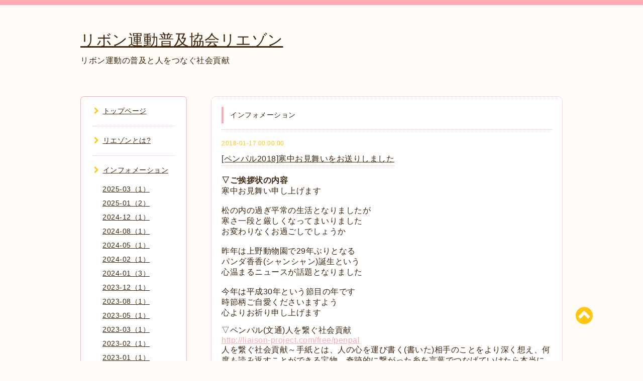

--- FILE ---
content_type: text/html; charset=utf-8
request_url: https://ar-liaison.org/info/1910237
body_size: 5464
content:
<!DOCTYPE html PUBLIC "-//W3C//DTD XHTML 1.0 Transitional//EN" "http://www.w3.org/TR/xhtml1/DTD/xhtml1-transitional.dtd">
<html xmlns="http://www.w3.org/1999/xhtml" xml:lang="ja" lang="ja">

<head>
<meta http-equiv="content-type" content="text/html; charset=utf-8" />
<meta name="google-site-verification" content="nxztNkIuYm03C0HL90ScPauiqUxGCQVCrM4Y6DYZfyE" />
<title>[ペンパル2018]寒中お見舞いをお送りしました - リボン運動普及協会リエゾン</title>
<meta name="viewport" content="width=device-width, initial-scale=1, maximum-scale=1, user-scalable=yes" />
<meta name="keywords" content="リボン運動普及協会,リエゾンプロジェクト,liaison,project,社会福祉貢献,啓発活動,ボランティア,ソーシャルサービス,音芸文活,縁えん絆きずな繋つなぐ," />
<meta name="description" content="▽ご挨拶状の内容寒中お見舞い申し上げます松の内の過ぎ平常の生活となりましたが寒さ一段と厳しくなってまいりましたお変わりなくお過ごしでしょうか昨年は上野動物園で..." />
<meta property="og:title" content="[ペンパル2018]寒中お見舞いをお送りしました" />
<meta property="og:image" content="https://cdn.goope.jp/12269/180201225834-5a731d0a5542b.jpg" />
<meta property="og:site_name" content="リボン運動普及協会リエゾン" />
<meta http-equiv="content-style-type" content="text/css" />
<meta http-equiv="content-script-type" content="text/javascript" />
<link rel="shortcut icon" href="//cdn.goope.jp/12269/240216135558-65ceeade0c9bb.ico" />
<link rel="alternate" type="application/rss+xml" title="リボン運動普及協会リエゾン / RSS" href="/feed.rss" />
<link href="//maxcdn.bootstrapcdn.com/font-awesome/4.1.0/css/font-awesome.min.css" rel="stylesheet" />
<link rel="stylesheet" type="text/css" href="/css/font-awesome/css/font-awesome.min.css" media="all" />
<style type="text/css" media="all">@import "/style.css?186920-1436027966";</style>

<script type="text/javascript" src="/assets/jquery/jquery-1.9.1.min.js"></script>
<script type="text/javascript" src="/js/lib/jquery.clipsquareimage.js"></script>
<script type="text/javascript" src="/js/tooltip.js"></script>
<script type="text/javascript" src="/assets/responsiveslides/responsiveslides.min.js"></script>
<script type="text/javascript" src="/assets/colorbox/jquery.colorbox-min.js"></script>

<script>
  $(function(){
    //thickbox
    $("#main").find(".thickbox").colorbox({rel:'thickbox',maxWidth: '98%'});
    // RSS表示制御
    if($('.shop_rss').css('display') == 'block') {
      $('.shop_rss').css('display', 'inline');
    }
    if($('.powered').css('display') == 'block') {
      $('.powered').css('display', 'inline');
    }
  });

  //クリップイメージ
  $(window).on('load resize', function() {
    $('.photo_thumb > a.thickbox img').clipSquareImage();
    $('.photo_thumb').css('visibility', 'visible');
  });

  //アコーディオンメニュー
  $('.accordion_ul ul').hide();
    $('.accordion_ul h1').click(function(e){
    $(this).toggleClass("active");
    $(this).next("ul").slideToggle();
  });
</script>

</head>

<body id="info">

<div id="wrapper">
  <div class="top_line"></span>

<div id="wrapper_inner">


  <!-- ヘッダー部分ここから // -->
  <div id="header" class="clearfix">
    <div class="site_title">
      <h1 class="site_logo fade">
        <a href="https://ar-liaison.org">
          リボン運動普及協会リエゾン
        </a>
      </h1>
      <div class="site_description site_description_mobile"><Font Size="3">
        リボン運動の普及と人をつなぐ社会貢献
      </Font></div>
    </div>

    <div class="tel_area clearfix">
      <div class="shop_title">
        <div class="tel_number shop_tel">
          <i class="fa fa-phone"></i> 
        </div>
      </div>
    </div>
  </div>
  <!-- // ヘッダー部分ここまで -->

  <!-- コンテンツ部分ここから // -->
  <div id="contents" class="clearfix">

    <!-- // スマホナビゲーション部分ここから -->
    <script>
      $(function(){
        $(".accordion p").on("click", function() {
            $(this).next().slideToggle();
        });
      });
    </script>
    <ul class="accordion">
      <li class="navi_sp_li">
        <p class="navi_menu color_white">
          メニュー <i class="fa fa-chevron-down color_white"></i>
        </p>
        <ul class="navi_sp">
          
            <li class="font_14 border_bottom_navi clearfix">
              <a href="/"  class="footer_navi_top">
                <p class="navi_title">
                  トップページ
                </p>
                <p class="navi_chevron">
                  <i class="fa fa-chevron-right sp_navi_icon sub_color font_14"></i>
                </p>
              </a>
            </li>
          
            <li class="font_14 border_bottom_navi clearfix">
              <a href="/free/mokuteki"  class="footer_navi_free free_36352">
                <p class="navi_title">
                  リエゾンとは?
                </p>
                <p class="navi_chevron">
                  <i class="fa fa-chevron-right sp_navi_icon sub_color font_14"></i>
                </p>
              </a>
            </li>
          
            <li class="font_14 border_bottom_navi clearfix">
              <a href="/info"  class="footer_navi_info active">
                <p class="navi_title">
                  インフォメーション
                </p>
                <p class="navi_chevron">
                  <i class="fa fa-chevron-right sp_navi_icon sub_color font_14"></i>
                </p>
              </a>
            </li>
          
            <li class="font_14 border_bottom_navi clearfix">
              <a href="/free/all-ribbon"  class="footer_navi_free free_55446">
                <p class="navi_title">
                  みんなのリボン運動
                </p>
                <p class="navi_chevron">
                  <i class="fa fa-chevron-right sp_navi_icon sub_color font_14"></i>
                </p>
              </a>
            </li>
          
            <li class="font_14 border_bottom_navi clearfix">
              <a href="/free/team"  class="footer_navi_free free_64217">
                <p class="navi_title">
                  チーム・リエゾン
                </p>
                <p class="navi_chevron">
                  <i class="fa fa-chevron-right sp_navi_icon sub_color font_14"></i>
                </p>
              </a>
            </li>
          
            <li class="font_14 border_bottom_navi clearfix">
              <a href="/free/penpal"  class="footer_navi_free free_55086">
                <p class="navi_title">
                  ペンパル事務局
                </p>
                <p class="navi_chevron">
                  <i class="fa fa-chevron-right sp_navi_icon sub_color font_14"></i>
                </p>
              </a>
            </li>
          
            <li class="font_14 border_bottom_navi clearfix">
              <a href="/free/supporter"  class="footer_navi_free free_36353">
                <p class="navi_title">
                  ご協力のお願い
                </p>
                <p class="navi_chevron">
                  <i class="fa fa-chevron-right sp_navi_icon sub_color font_14"></i>
                </p>
              </a>
            </li>
          
            <li class="font_14 border_bottom_navi clearfix">
              <a href="/free/links"  class="footer_navi_free free_36354">
                <p class="navi_title">
                  協賛・リンク
                </p>
                <p class="navi_chevron">
                  <i class="fa fa-chevron-right sp_navi_icon sub_color font_14"></i>
                </p>
              </a>
            </li>
          
            <li class="font_14 border_bottom_navi clearfix">
              <a href="/contact"  class="footer_navi_contact">
                <p class="navi_title">
                  お問い合わせ
                </p>
                <p class="navi_chevron">
                  <i class="fa fa-chevron-right sp_navi_icon sub_color font_14"></i>
                </p>
              </a>
            </li>
          
        </ul>
      </li>
    </ul>
    <!-- // スマホナビゲーション部分ここまで -->

    <!-- メイン部分ここから -->
    <div id="main">

      


      
      <!----------------------------------------------

        ページ：インフォメーション

      ---------------------------------------------->

      <div class="info_area contents_box">
        <h2 class="page_title main_headline">
          インフォメーション
        </h2>
        <p class="headline_border"></p>
        <div class="autopagerize_page_element">
          
          <div class="info mar_btm_30">
            <p class="info_date sub_color pad_btm_10">
              2018-01-17 00:00:00
            </p>
            <h4 class="info_title pad_btm_20">
              <span class="info_title_span border_bottom">
                <a href="/info/1910237" class="info_title_a">
                  [ペンパル2018]寒中お見舞いをお送りしました
                </a>
              </span>
            </h4>
              <div class="info_text mar_btm_20">
                <p class="info_body">
                  <p><span style="font-size: 12pt;"><strong>▽ご挨拶状の内容</strong></span></p>
<p><span style="font-size: 12pt;">寒中お見舞い申し上げます<br /><br />松の内の過ぎ平常の生活となりましたが</span><span style="font-size: 12pt;"><br />寒さ一段と厳しくなってまいりました<br />お変わりなくお過ごしでしょうか<br /><br />昨年は上野動物園で29年ぶりとなる<br />パンダ香香(シャンシャン)誕生という<br />心温まるニュースが話題となりました<br /><br />今年は平成30年という節目の年です<br /></span><span style="font-size: 16px;">時節柄ご自愛くださいますよう</span><br /><span style="font-size: 16px;">心よりお祈り申し上げます</span><br /><br /><span style="font-size: 12pt;">▽ペンパル(文通)人を繋ぐ社会貢献<br /><a href="http://liaison-project.com/free/penpal">http://liaison-project.com/free/penpal</a><br />人を繋ぐ社会貢献～手紙とは、人の心を運び書く(書いた)相手のことをより深く想え、何度も読み返すことができる宝物。奇跡的に繋がった糸を言葉でつなげていけたら本当に素敵なことです。<br /><br />今後ともリエゾンに温かいご協力とご支援を宜しくお願い申し上げます</span></p>
<p><br /><br /><br /></p>
<hr />
<p><span style="font-size: 12pt;"><a href="http://ar-liaison.org/info/1910328">次のお知らせへ</a>／<a href="http://ar-liaison.org/info/1840658">前のお知らせへ</a></span></p>
                </p>
              </div>
              <div class="info_pic">
                <p class="info_photo mar_btm_30">
                  <img src='//cdn.goope.jp/12269/180201225834-5a731d0a5542b.jpg' alt='IMG_20180130_224354.jpg'/>
                </p>
              </div>
          </div>
          
        </div>
      </div>
      


      


      


      

      


      


      

      

      

      

    </div>
    <!-- // メイン部分ここまで -->


    <!--サイド要素ここから // -->
    <div id="side">
      <!-- ナビゲーション部分ここから // -->
      <div id="navi" class="mar_btm_10 border_radius border_solid">
        <ul class="navi_ul">
          
          <li class="border_bottom font_14">
            <a href="/"  class="navi_top">
              <i class="fa fa-chevron-right navi_pc sub_color"></i>トップページ
            </a>
              
          </li>
          
          <li class="border_bottom font_14">
            <a href="/free/mokuteki"  class="navi_free free_36352">
              <i class="fa fa-chevron-right navi_pc sub_color"></i>リエゾンとは?
            </a>
              
          </li>
          
          <li class="border_bottom font_14">
            <a href="/info"  class="navi_info active">
              <i class="fa fa-chevron-right navi_pc sub_color"></i>インフォメーション
            </a>
              <ul class="sub_navi">
<li><a href='/info/2025-03'>2025-03（1）</a></li>
<li><a href='/info/2025-01'>2025-01（2）</a></li>
<li><a href='/info/2024-12'>2024-12（1）</a></li>
<li><a href='/info/2024-08'>2024-08（1）</a></li>
<li><a href='/info/2024-05'>2024-05（1）</a></li>
<li><a href='/info/2024-02'>2024-02（1）</a></li>
<li><a href='/info/2024-01'>2024-01（3）</a></li>
<li><a href='/info/2023-12'>2023-12（1）</a></li>
<li><a href='/info/2023-08'>2023-08（1）</a></li>
<li><a href='/info/2023-05'>2023-05（1）</a></li>
<li><a href='/info/2023-03'>2023-03（1）</a></li>
<li><a href='/info/2023-02'>2023-02（1）</a></li>
<li><a href='/info/2023-01'>2023-01（1）</a></li>
<li><a href='/info/2022-12'>2022-12（1）</a></li>
<li><a href='/info/2022-08'>2022-08（1）</a></li>
<li><a href='/info/2022-05'>2022-05（1）</a></li>
<li><a href='/info/2022-04'>2022-04（1）</a></li>
<li><a href='/info/2022-03'>2022-03（1）</a></li>
<li><a href='/info/2022-02'>2022-02（1）</a></li>
<li><a href='/info/2022-01'>2022-01（1）</a></li>
<li><a href='/info/2021-10'>2021-10（1）</a></li>
<li><a href='/info/2021-08'>2021-08（1）</a></li>
<li><a href='/info/2021-04'>2021-04（1）</a></li>
<li><a href='/info/2021-03'>2021-03（1）</a></li>
<li><a href='/info/2021-02'>2021-02（1）</a></li>
<li><a href='/info/2021-01'>2021-01（1）</a></li>
<li><a href='/info/2020-11'>2020-11（1）</a></li>
<li><a href='/info/2020-08'>2020-08（1）</a></li>
<li><a href='/info/2020-04'>2020-04（1）</a></li>
<li><a href='/info/2020-03'>2020-03（1）</a></li>
<li><a href='/info/2020-02'>2020-02（1）</a></li>
<li><a href='/info/2020-01'>2020-01（1）</a></li>
<li><a href='/info/2019-11'>2019-11（1）</a></li>
<li><a href='/info/2019-07'>2019-07（1）</a></li>
<li><a href='/info/2019-04'>2019-04（1）</a></li>
<li><a href='/info/2019-03'>2019-03（1）</a></li>
<li><a href='/info/2019-02'>2019-02（1）</a></li>
<li><a href='/info/2019-01'>2019-01（1）</a></li>
<li><a href='/info/2018-11'>2018-11（1）</a></li>
<li><a href='/info/2018-07'>2018-07（1）</a></li>
<li><a href='/info/2018-04'>2018-04（1）</a></li>
<li><a href='/info/2018-03'>2018-03（1）</a></li>
<li><a href='/info/2018-02'>2018-02（1）</a></li>
<li><a href='/info/2018-01'>2018-01（1）</a></li>
<li><a href='/info/2017-11'>2017-11（1）</a></li>
<li><a href='/info/2017-07'>2017-07（1）</a></li>
<li><a href='/info/2017-04'>2017-04（1）</a></li>
<li><a href='/info/2017-03'>2017-03（1）</a></li>
<li><a href='/info/2017-02'>2017-02（1）</a></li>
<li><a href='/info/2017-01'>2017-01（1）</a></li>
<li><a href='/info/2016-11'>2016-11（1）</a></li>
<li><a href='/info/2016-07'>2016-07（1）</a></li>
<li><a href='/info/2016-06'>2016-06（1）</a></li>
<li><a href='/info/2016-05'>2016-05（1）</a></li>
<li><a href='/info/2016-04'>2016-04（1）</a></li>
<li><a href='/info/2016-03'>2016-03（1）</a></li>
<li><a href='/info/2016-02'>2016-02（1）</a></li>
<li><a href='/info/2016-01'>2016-01（1）</a></li>
<li><a href='/info/2015-12'>2015-12（1）</a></li>
<li><a href='/info/2015-11'>2015-11（2）</a></li>
<li><a href='/info/2015-10'>2015-10（1）</a></li>
<li><a href='/info/2015-09'>2015-09（2）</a></li>
<li><a href='/info/2015-08'>2015-08（1）</a></li>
<li><a href='/info/2015-07'>2015-07（1）</a></li>
<li><a href='/info/2015-06'>2015-06（1）</a></li>
<li><a href='/info/2015-03'>2015-03（1）</a></li>
<li><a href='/info/2015-01'>2015-01（1）</a></li>
<li><a href='/info/2014-12'>2014-12（1）</a></li>
<li><a href='/info/2014-11'>2014-11（1）</a></li>
<li><a href='/info/2014-03'>2014-03（1）</a></li>
<li><a href='/info/2014-02'>2014-02（1）</a></li>
<li><a href='/info/2013-12'>2013-12（1）</a></li>
<li><a href='/info/2013-10'>2013-10（1）</a></li>
<li><a href='/info/2013-09'>2013-09（1）</a></li>
<li><a href='/info/2013-05'>2013-05（1）</a></li>
<li><a href='/info/2012-12'>2012-12（1）</a></li>
<li><a href='/info/2012-01'>2012-01（1）</a></li>
<li><a href='/info/2011-09'>2011-09（1）</a></li>
<li><a href='/info/2010-02'>2010-02（1）</a></li>
<li><a href='/info/2009-08'>2009-08（1）</a></li>
<li><a href='/info/2009-06'>2009-06（1）</a></li>
<li><a href='/info/2009-04'>2009-04（1）</a></li>
<li><a href='/info/2008-11'>2008-11（1）</a></li>
</ul>

          </li>
          
          <li class="border_bottom font_14">
            <a href="/free/all-ribbon"  class="navi_free free_55446">
              <i class="fa fa-chevron-right navi_pc sub_color"></i>みんなのリボン運動
            </a>
              
          </li>
          
          <li class="border_bottom font_14">
            <a href="/free/team"  class="navi_free free_64217">
              <i class="fa fa-chevron-right navi_pc sub_color"></i>チーム・リエゾン
            </a>
              
          </li>
          
          <li class="border_bottom font_14">
            <a href="/free/penpal"  class="navi_free free_55086">
              <i class="fa fa-chevron-right navi_pc sub_color"></i>ペンパル事務局
            </a>
              
          </li>
          
          <li class="border_bottom font_14">
            <a href="/free/supporter"  class="navi_free free_36353">
              <i class="fa fa-chevron-right navi_pc sub_color"></i>ご協力のお願い
            </a>
              
          </li>
          
          <li class="border_bottom font_14">
            <a href="/free/links"  class="navi_free free_36354">
              <i class="fa fa-chevron-right navi_pc sub_color"></i>協賛・リンク
            </a>
              
          </li>
          
          <li class="border_bottom font_14">
            <a href="/contact"  class="navi_contact">
              <i class="fa fa-chevron-right navi_pc sub_color"></i>お問い合わせ
            </a>
              
          </li>
          
        </ul>
      </div>
      <!-- // ナビゲーション部分ここまで -->

      <!-- サイドバー部分ここから // -->
      <div id="sidebar">
        <!-- 今日の予定部分ここから // -->
        <div class="today_area sidebar mar_btm_10 today_area_smartphone border_radius border_dotted">
          <div class="today_title font_14 border_bottom mar_btm_20 pad_btm_10">
            <i class="fa fa-circle side_title font_10 main_color"></i>スケジュール
          </div>
          
        </div>
        <!-- // 今日の予定部分ここまで -->

        <!-- カウンター部分ここから // -->
        <div class="counter_area sidebar mar_btm_10 counter_area_smartphone border_radius border_dotted">
          <div class="counter_title font_14 border_bottom mar_btm_20 pad_btm_10">
            <i class="fa fa-circle side_title font_10 main_color"></i>カウンター
          </div>
          <div class="counter_today">
            Today&nbsp;:&nbsp;<span class="num">22</span>
          </div>
          <div class="counter_yesterday">
            Yesterday&nbsp;:&nbsp;<span class="num">123</span>
          </div>
          <div class="counter_total">
            Total&nbsp;:&nbsp;<span class="num">728323</span>
          </div>
        </div>
        <!-- // カウンター部分ここまで -->

        <!-- QRコード部分ここから // -->
        <div class="qr_area sidebar mar_btm_10 qr_area_smartphone border_radius border_dotted">
          <div class="qr_title font_14 border_bottom mar_btm_20 pad_btm_10">
            <i class="fa fa-circle side_title font_10 main_color"></i>携帯サイト
          </div>
          <div class="qr_img">
            <img src="//r.goope.jp/qr/liaison"width="100" height="100" />
          </div>
        </div>
        <!-- // QRコード部分ここまで -->
      </div>
      <!-- // サイドバー部分ここまで -->

      <!-- ナビゲーションパーツここから // -->
      <div id="navi_parts">
        <div id="social_widgets">
<div id="widget_line_share" class="social_widget">
<div class="line-it-button" data-lang="ja" data-type="share-a" data-ver="3" data-url="https://ar-liaison.org" data-color="default" data-size="small" style="display: none;"></div>
<script src="https://www.line-website.com/social-plugins/js/thirdparty/loader.min.js" async="async" defer="defer"></script>
</div>

</div>

      </div>
      <!-- // ナビゲーションパーツここまで -->

    </div>
    <!-- // サイド要素ここまで -->

  </div>
  <!-- // コンテンツ部分ここまで -->


  <!-- // トップへ戻る部分ここから -->
  <script>
    $(function() {
      var $pagetop = $('.totop_button');
      $(window).scroll(function () {
        if ($(this).scrollTop() > 100) {
          $pagetop.css('visibility', 'visible');
        }
        else {
          $pagetop.css('visibility', 'hidden');
        }
      });
      $pagetop.click(function () {
        $('body, html').animate({ scrollTop: 0 }, 500);
        return false;
      });
    });
  </script>

  <div id="totop_btn" class="fade">
    <a href="#header">
      <i class="fa fa-chevron-circle-up sub_color totop_button"></i>
    </a>
  </div>
  <!-- // トップへ戻る部分ここまで -->


</div><!-- // wrapper_innerここまで -->

<!-- フッター部分ここから // -->
<div id="footer">
  <div id="footer_inner">
    <div id="totop_btn_sp" class="center mar_btm_20 totop_button fade">
      <a href="#header"><i class="fa fa-chevron-circle-up color_white totop_button"></i></a>
    </div>


      <div class="shop_name_sp font_14 center color_white">
        <span>
          リボン運動普及協会リエゾン
        </span>
      </div>
      <div class="shop_tel_sp font_14 center color_white">
        <span class="color_white">
          <i class="fa fa-phone"></i> 
        </span>
      </div>
    </div>

    <!-- // フッターナビ部分ここから -->
    <div class="navi_footer mar_btm_20">
      <ul class="navi_inner clearfix">
        
        <li>
          <a href="/" class="footer_navi_top fade">
            <span class="color_white">
              <i class="fa fa-chevron-right navi_icon_footer sub_color"></i>トップページ
            </span>
          </a>
        </li>
        
        <li>
          <a href="/free/mokuteki" class="footer_navi_free free_36352 fade">
            <span class="color_white">
              <i class="fa fa-chevron-right navi_icon_footer sub_color"></i>リエゾンとは?
            </span>
          </a>
        </li>
        
        <li>
          <a href="/info" class="footer_navi_info active fade">
            <span class="color_white">
              <i class="fa fa-chevron-right navi_icon_footer sub_color"></i>インフォメーション
            </span>
          </a>
        </li>
        
        <li>
          <a href="/free/all-ribbon" class="footer_navi_free free_55446 fade">
            <span class="color_white">
              <i class="fa fa-chevron-right navi_icon_footer sub_color"></i>みんなのリボン運動
            </span>
          </a>
        </li>
        
        <li>
          <a href="/free/team" class="footer_navi_free free_64217 fade">
            <span class="color_white">
              <i class="fa fa-chevron-right navi_icon_footer sub_color"></i>チーム・リエゾン
            </span>
          </a>
        </li>
        
        <li>
          <a href="/free/penpal" class="footer_navi_free free_55086 fade">
            <span class="color_white">
              <i class="fa fa-chevron-right navi_icon_footer sub_color"></i>ペンパル事務局
            </span>
          </a>
        </li>
        
        <li>
          <a href="/free/supporter" class="footer_navi_free free_36353 fade">
            <span class="color_white">
              <i class="fa fa-chevron-right navi_icon_footer sub_color"></i>ご協力のお願い
            </span>
          </a>
        </li>
        
        <li>
          <a href="/free/links" class="footer_navi_free free_36354 fade">
            <span class="color_white">
              <i class="fa fa-chevron-right navi_icon_footer sub_color"></i>協賛・リンク
            </span>
          </a>
        </li>
        
        <li>
          <a href="/contact" class="footer_navi_contact fade">
            <span class="color_white">
              <i class="fa fa-chevron-right navi_icon_footer sub_color"></i>お問い合わせ
            </span>
          </a>
        </li>
        
      </ul>
    </div>
    <!-- // フッターナビ部分ここまで -->

    <div class="copy_powered center color_white">
      <div class="copyright copyright_smartphone">
        &copy;2008-2026 <a href="https://ar-liaison.org">リボン運動普及協会リエゾン</a>. All Rights Reserved.
      </div>
      <div class="powered_rss">
        <div class="powered_inner clearfix">
          <div class="powered powered_smartphone">
            Powered by <a href="https://goope.jp/">グーペ</a> / <a href="https://admin.goope.jp/">Admin</a>
          </div>
          <div class="shop_rss">
            <a href="/feed.rss"><i class="fa fa-rss-square color_white"></i></a>
          </div>
        </div>
      </div>
    </div>

    <br class="clear" />

  </div><!-- // footer_inner -->
</div>
<!-- // フッター部分ここまで -->

</div><!-- // wrapperここまで -->

<script>
    $(function() {
      //welcomeエリアのサブ画像を登録します。
      $("<img>").appendTo(".welcome_area_photo").attr("src" , "img/blank.gif");
      $(".welcome_area_photo img").addClass("border_radius");
      //サブ画像が登録されてない場合、画像エリアを削除。
      if($(".welcome_area_photo img").attr("src")=="img/blank.gif") {
      $(".welcome_area_photo img").css("display" , "none");
      }
    });
  </script>

</body>
</html>
